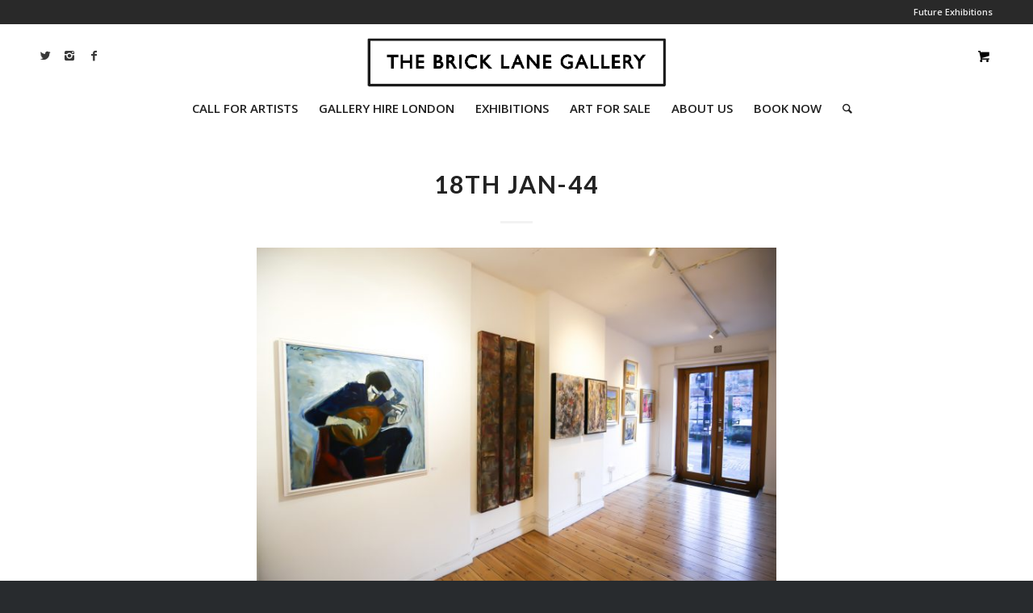

--- FILE ---
content_type: text/html; charset=UTF-8
request_url: https://thebricklanegallery.com/contemporary-painting18th-29thjanuary/18th-jan-44/
body_size: 15935
content:
<!DOCTYPE html>
<html lang="en-US" class="html_stretched responsive av-preloader-disabled av-default-lightbox  html_header_top html_logo_center html_bottom_nav_header html_menu_right html_custom html_header_sticky_disabled html_header_shrinking_disabled html_header_topbar_active html_mobile_menu_tablet html_header_searchicon html_content_align_center html_header_unstick_top_disabled html_header_stretch_disabled html_minimal_header html_elegant-blog html_av-overlay-side html_av-overlay-side-classic html_av-submenu-noclone html_entry_id_14119 html_cart_at_menu av-no-preview html_text_menu_active ">
<head>
	<meta name="facebook-domain-verification" content="nym601pbczobuurvycznsao7l1czcu" />
	<meta name="facebook-domain-verification" content="nym601pbczobuurvycznsao7l1czcu" />
<meta charset="UTF-8" />


<!-- mobile setting -->
<meta name="viewport" content="width=device-width, initial-scale=1, maximum-scale=1">

<!-- Scripts/CSS and wp_head hook -->
<meta name='robots' content='index, follow, max-image-preview:large, max-snippet:-1, max-video-preview:-1' />

	<!-- This site is optimized with the Yoast SEO plugin v19.6.1 - https://yoast.com/wordpress/plugins/seo/ -->
	<title>18th Jan-44 - THE BRICK LANE GALLERY LONDON</title>
	<link rel="canonical" href="https://thebricklanegallery.com/wp-content/uploads/2022/12/18th-Jan-44.jpg" />
	<meta property="og:locale" content="en_US" />
	<meta property="og:type" content="article" />
	<meta property="og:title" content="18th Jan-44 - THE BRICK LANE GALLERY LONDON" />
	<meta property="og:url" content="https://thebricklanegallery.com/wp-content/uploads/2022/12/18th-Jan-44.jpg" />
	<meta property="og:site_name" content="THE BRICK LANE GALLERY LONDON" />
	<meta property="article:publisher" content="https://www.facebook.com/thebricklanegallery/" />
	<meta property="og:image" content="https://thebricklanegallery.com/wp-content/uploads/2022/12/18th-Jan-44.jpg" />
	<meta property="og:image:width" content="2048" />
	<meta property="og:image:height" content="1365" />
	<meta property="og:image:type" content="image/jpeg" />
	<meta name="twitter:card" content="summary" />
	<meta name="twitter:site" content="@Brick_Lane_Art" />
	<script type="application/ld+json" class="yoast-schema-graph">{"@context":"https://schema.org","@graph":[{"@type":"WebPage","@id":"https://thebricklanegallery.com/wp-content/uploads/2022/12/18th-Jan-44.jpg","url":"https://thebricklanegallery.com/wp-content/uploads/2022/12/18th-Jan-44.jpg","name":"18th Jan-44 - THE BRICK LANE GALLERY LONDON","isPartOf":{"@id":"https://thebricklanegallery.com/#website"},"primaryImageOfPage":{"@id":"https://thebricklanegallery.com/wp-content/uploads/2022/12/18th-Jan-44.jpg#primaryimage"},"image":{"@id":"https://thebricklanegallery.com/wp-content/uploads/2022/12/18th-Jan-44.jpg#primaryimage"},"thumbnailUrl":"https://thebricklanegallery.com/wp-content/uploads/2022/12/18th-Jan-44.jpg","datePublished":"2023-01-19T17:44:59+00:00","dateModified":"2023-01-19T17:44:59+00:00","breadcrumb":{"@id":"https://thebricklanegallery.com/wp-content/uploads/2022/12/18th-Jan-44.jpg#breadcrumb"},"inLanguage":"en-US","potentialAction":[{"@type":"ReadAction","target":["https://thebricklanegallery.com/wp-content/uploads/2022/12/18th-Jan-44.jpg"]}]},{"@type":"ImageObject","inLanguage":"en-US","@id":"https://thebricklanegallery.com/wp-content/uploads/2022/12/18th-Jan-44.jpg#primaryimage","url":"https://thebricklanegallery.com/wp-content/uploads/2022/12/18th-Jan-44.jpg","contentUrl":"https://thebricklanegallery.com/wp-content/uploads/2022/12/18th-Jan-44.jpg","width":2048,"height":1365},{"@type":"BreadcrumbList","@id":"https://thebricklanegallery.com/wp-content/uploads/2022/12/18th-Jan-44.jpg#breadcrumb","itemListElement":[{"@type":"ListItem","position":1,"name":"Home","item":"https://thebricklanegallery.com/home/"},{"@type":"ListItem","position":2,"name":"Contemporary Painting | 18th &#8211; 29th January","item":"https://thebricklanegallery.com/contemporary-painting18th-29thjanuary/"},{"@type":"ListItem","position":3,"name":"18th Jan-44"}]},{"@type":"WebSite","@id":"https://thebricklanegallery.com/#website","url":"https://thebricklanegallery.com/","name":"THE BRICK LANE GALLERY LONDON","description":"Calling All Artists For Group Exhibitions","potentialAction":[{"@type":"SearchAction","target":{"@type":"EntryPoint","urlTemplate":"https://thebricklanegallery.com/?s={search_term_string}"},"query-input":"required name=search_term_string"}],"inLanguage":"en-US"}]}</script>
	<!-- / Yoast SEO plugin. -->


<link rel='dns-prefetch' href='//js.hs-scripts.com' />
<link rel="alternate" type="application/rss+xml" title="THE BRICK LANE GALLERY LONDON &raquo; Feed" href="https://thebricklanegallery.com/feed/" />
<link rel="alternate" type="application/rss+xml" title="THE BRICK LANE GALLERY LONDON &raquo; Comments Feed" href="https://thebricklanegallery.com/comments/feed/" />

<!-- google webfont font replacement -->
<link rel='stylesheet' id='avia-google-webfont' href='//fonts.googleapis.com/css?family=Lato:300,400,700%7COpen+Sans:400,600' type='text/css' media='all'/> 
<script type="text/javascript">
/* <![CDATA[ */
window._wpemojiSettings = {"baseUrl":"https:\/\/s.w.org\/images\/core\/emoji\/15.0.3\/72x72\/","ext":".png","svgUrl":"https:\/\/s.w.org\/images\/core\/emoji\/15.0.3\/svg\/","svgExt":".svg","source":{"concatemoji":"https:\/\/thebricklanegallery.com\/wp-includes\/js\/wp-emoji-release.min.js?ver=6.5.7"}};
/*! This file is auto-generated */
!function(i,n){var o,s,e;function c(e){try{var t={supportTests:e,timestamp:(new Date).valueOf()};sessionStorage.setItem(o,JSON.stringify(t))}catch(e){}}function p(e,t,n){e.clearRect(0,0,e.canvas.width,e.canvas.height),e.fillText(t,0,0);var t=new Uint32Array(e.getImageData(0,0,e.canvas.width,e.canvas.height).data),r=(e.clearRect(0,0,e.canvas.width,e.canvas.height),e.fillText(n,0,0),new Uint32Array(e.getImageData(0,0,e.canvas.width,e.canvas.height).data));return t.every(function(e,t){return e===r[t]})}function u(e,t,n){switch(t){case"flag":return n(e,"\ud83c\udff3\ufe0f\u200d\u26a7\ufe0f","\ud83c\udff3\ufe0f\u200b\u26a7\ufe0f")?!1:!n(e,"\ud83c\uddfa\ud83c\uddf3","\ud83c\uddfa\u200b\ud83c\uddf3")&&!n(e,"\ud83c\udff4\udb40\udc67\udb40\udc62\udb40\udc65\udb40\udc6e\udb40\udc67\udb40\udc7f","\ud83c\udff4\u200b\udb40\udc67\u200b\udb40\udc62\u200b\udb40\udc65\u200b\udb40\udc6e\u200b\udb40\udc67\u200b\udb40\udc7f");case"emoji":return!n(e,"\ud83d\udc26\u200d\u2b1b","\ud83d\udc26\u200b\u2b1b")}return!1}function f(e,t,n){var r="undefined"!=typeof WorkerGlobalScope&&self instanceof WorkerGlobalScope?new OffscreenCanvas(300,150):i.createElement("canvas"),a=r.getContext("2d",{willReadFrequently:!0}),o=(a.textBaseline="top",a.font="600 32px Arial",{});return e.forEach(function(e){o[e]=t(a,e,n)}),o}function t(e){var t=i.createElement("script");t.src=e,t.defer=!0,i.head.appendChild(t)}"undefined"!=typeof Promise&&(o="wpEmojiSettingsSupports",s=["flag","emoji"],n.supports={everything:!0,everythingExceptFlag:!0},e=new Promise(function(e){i.addEventListener("DOMContentLoaded",e,{once:!0})}),new Promise(function(t){var n=function(){try{var e=JSON.parse(sessionStorage.getItem(o));if("object"==typeof e&&"number"==typeof e.timestamp&&(new Date).valueOf()<e.timestamp+604800&&"object"==typeof e.supportTests)return e.supportTests}catch(e){}return null}();if(!n){if("undefined"!=typeof Worker&&"undefined"!=typeof OffscreenCanvas&&"undefined"!=typeof URL&&URL.createObjectURL&&"undefined"!=typeof Blob)try{var e="postMessage("+f.toString()+"("+[JSON.stringify(s),u.toString(),p.toString()].join(",")+"));",r=new Blob([e],{type:"text/javascript"}),a=new Worker(URL.createObjectURL(r),{name:"wpTestEmojiSupports"});return void(a.onmessage=function(e){c(n=e.data),a.terminate(),t(n)})}catch(e){}c(n=f(s,u,p))}t(n)}).then(function(e){for(var t in e)n.supports[t]=e[t],n.supports.everything=n.supports.everything&&n.supports[t],"flag"!==t&&(n.supports.everythingExceptFlag=n.supports.everythingExceptFlag&&n.supports[t]);n.supports.everythingExceptFlag=n.supports.everythingExceptFlag&&!n.supports.flag,n.DOMReady=!1,n.readyCallback=function(){n.DOMReady=!0}}).then(function(){return e}).then(function(){var e;n.supports.everything||(n.readyCallback(),(e=n.source||{}).concatemoji?t(e.concatemoji):e.wpemoji&&e.twemoji&&(t(e.twemoji),t(e.wpemoji)))}))}((window,document),window._wpemojiSettings);
/* ]]> */
</script>
<link rel='stylesheet' id='avia-woocommerce-css-css' href='https://thebricklanegallery.com/wp-content/themes/enfold/config-woocommerce/woocommerce-mod.css?ver=6.5.7' type='text/css' media='all' />
<style id='wp-emoji-styles-inline-css' type='text/css'>

	img.wp-smiley, img.emoji {
		display: inline !important;
		border: none !important;
		box-shadow: none !important;
		height: 1em !important;
		width: 1em !important;
		margin: 0 0.07em !important;
		vertical-align: -0.1em !important;
		background: none !important;
		padding: 0 !important;
	}
</style>
<link rel='stylesheet' id='wp-block-library-css' href='https://thebricklanegallery.com/wp-includes/css/dist/block-library/style.min.css?ver=6.5.7' type='text/css' media='all' />
<link rel='stylesheet' id='wc-block-style-css' href='https://thebricklanegallery.com/wp-content/plugins/woocommerce/packages/woocommerce-blocks/build/style.css?ver=2.5.14' type='text/css' media='all' />
<style id='classic-theme-styles-inline-css' type='text/css'>
/*! This file is auto-generated */
.wp-block-button__link{color:#fff;background-color:#32373c;border-radius:9999px;box-shadow:none;text-decoration:none;padding:calc(.667em + 2px) calc(1.333em + 2px);font-size:1.125em}.wp-block-file__button{background:#32373c;color:#fff;text-decoration:none}
</style>
<style id='global-styles-inline-css' type='text/css'>
body{--wp--preset--color--black: #000000;--wp--preset--color--cyan-bluish-gray: #abb8c3;--wp--preset--color--white: #ffffff;--wp--preset--color--pale-pink: #f78da7;--wp--preset--color--vivid-red: #cf2e2e;--wp--preset--color--luminous-vivid-orange: #ff6900;--wp--preset--color--luminous-vivid-amber: #fcb900;--wp--preset--color--light-green-cyan: #7bdcb5;--wp--preset--color--vivid-green-cyan: #00d084;--wp--preset--color--pale-cyan-blue: #8ed1fc;--wp--preset--color--vivid-cyan-blue: #0693e3;--wp--preset--color--vivid-purple: #9b51e0;--wp--preset--gradient--vivid-cyan-blue-to-vivid-purple: linear-gradient(135deg,rgba(6,147,227,1) 0%,rgb(155,81,224) 100%);--wp--preset--gradient--light-green-cyan-to-vivid-green-cyan: linear-gradient(135deg,rgb(122,220,180) 0%,rgb(0,208,130) 100%);--wp--preset--gradient--luminous-vivid-amber-to-luminous-vivid-orange: linear-gradient(135deg,rgba(252,185,0,1) 0%,rgba(255,105,0,1) 100%);--wp--preset--gradient--luminous-vivid-orange-to-vivid-red: linear-gradient(135deg,rgba(255,105,0,1) 0%,rgb(207,46,46) 100%);--wp--preset--gradient--very-light-gray-to-cyan-bluish-gray: linear-gradient(135deg,rgb(238,238,238) 0%,rgb(169,184,195) 100%);--wp--preset--gradient--cool-to-warm-spectrum: linear-gradient(135deg,rgb(74,234,220) 0%,rgb(151,120,209) 20%,rgb(207,42,186) 40%,rgb(238,44,130) 60%,rgb(251,105,98) 80%,rgb(254,248,76) 100%);--wp--preset--gradient--blush-light-purple: linear-gradient(135deg,rgb(255,206,236) 0%,rgb(152,150,240) 100%);--wp--preset--gradient--blush-bordeaux: linear-gradient(135deg,rgb(254,205,165) 0%,rgb(254,45,45) 50%,rgb(107,0,62) 100%);--wp--preset--gradient--luminous-dusk: linear-gradient(135deg,rgb(255,203,112) 0%,rgb(199,81,192) 50%,rgb(65,88,208) 100%);--wp--preset--gradient--pale-ocean: linear-gradient(135deg,rgb(255,245,203) 0%,rgb(182,227,212) 50%,rgb(51,167,181) 100%);--wp--preset--gradient--electric-grass: linear-gradient(135deg,rgb(202,248,128) 0%,rgb(113,206,126) 100%);--wp--preset--gradient--midnight: linear-gradient(135deg,rgb(2,3,129) 0%,rgb(40,116,252) 100%);--wp--preset--font-size--small: 13px;--wp--preset--font-size--medium: 20px;--wp--preset--font-size--large: 36px;--wp--preset--font-size--x-large: 42px;--wp--preset--spacing--20: 0.44rem;--wp--preset--spacing--30: 0.67rem;--wp--preset--spacing--40: 1rem;--wp--preset--spacing--50: 1.5rem;--wp--preset--spacing--60: 2.25rem;--wp--preset--spacing--70: 3.38rem;--wp--preset--spacing--80: 5.06rem;--wp--preset--shadow--natural: 6px 6px 9px rgba(0, 0, 0, 0.2);--wp--preset--shadow--deep: 12px 12px 50px rgba(0, 0, 0, 0.4);--wp--preset--shadow--sharp: 6px 6px 0px rgba(0, 0, 0, 0.2);--wp--preset--shadow--outlined: 6px 6px 0px -3px rgba(255, 255, 255, 1), 6px 6px rgba(0, 0, 0, 1);--wp--preset--shadow--crisp: 6px 6px 0px rgba(0, 0, 0, 1);}:where(.is-layout-flex){gap: 0.5em;}:where(.is-layout-grid){gap: 0.5em;}body .is-layout-flex{display: flex;}body .is-layout-flex{flex-wrap: wrap;align-items: center;}body .is-layout-flex > *{margin: 0;}body .is-layout-grid{display: grid;}body .is-layout-grid > *{margin: 0;}:where(.wp-block-columns.is-layout-flex){gap: 2em;}:where(.wp-block-columns.is-layout-grid){gap: 2em;}:where(.wp-block-post-template.is-layout-flex){gap: 1.25em;}:where(.wp-block-post-template.is-layout-grid){gap: 1.25em;}.has-black-color{color: var(--wp--preset--color--black) !important;}.has-cyan-bluish-gray-color{color: var(--wp--preset--color--cyan-bluish-gray) !important;}.has-white-color{color: var(--wp--preset--color--white) !important;}.has-pale-pink-color{color: var(--wp--preset--color--pale-pink) !important;}.has-vivid-red-color{color: var(--wp--preset--color--vivid-red) !important;}.has-luminous-vivid-orange-color{color: var(--wp--preset--color--luminous-vivid-orange) !important;}.has-luminous-vivid-amber-color{color: var(--wp--preset--color--luminous-vivid-amber) !important;}.has-light-green-cyan-color{color: var(--wp--preset--color--light-green-cyan) !important;}.has-vivid-green-cyan-color{color: var(--wp--preset--color--vivid-green-cyan) !important;}.has-pale-cyan-blue-color{color: var(--wp--preset--color--pale-cyan-blue) !important;}.has-vivid-cyan-blue-color{color: var(--wp--preset--color--vivid-cyan-blue) !important;}.has-vivid-purple-color{color: var(--wp--preset--color--vivid-purple) !important;}.has-black-background-color{background-color: var(--wp--preset--color--black) !important;}.has-cyan-bluish-gray-background-color{background-color: var(--wp--preset--color--cyan-bluish-gray) !important;}.has-white-background-color{background-color: var(--wp--preset--color--white) !important;}.has-pale-pink-background-color{background-color: var(--wp--preset--color--pale-pink) !important;}.has-vivid-red-background-color{background-color: var(--wp--preset--color--vivid-red) !important;}.has-luminous-vivid-orange-background-color{background-color: var(--wp--preset--color--luminous-vivid-orange) !important;}.has-luminous-vivid-amber-background-color{background-color: var(--wp--preset--color--luminous-vivid-amber) !important;}.has-light-green-cyan-background-color{background-color: var(--wp--preset--color--light-green-cyan) !important;}.has-vivid-green-cyan-background-color{background-color: var(--wp--preset--color--vivid-green-cyan) !important;}.has-pale-cyan-blue-background-color{background-color: var(--wp--preset--color--pale-cyan-blue) !important;}.has-vivid-cyan-blue-background-color{background-color: var(--wp--preset--color--vivid-cyan-blue) !important;}.has-vivid-purple-background-color{background-color: var(--wp--preset--color--vivid-purple) !important;}.has-black-border-color{border-color: var(--wp--preset--color--black) !important;}.has-cyan-bluish-gray-border-color{border-color: var(--wp--preset--color--cyan-bluish-gray) !important;}.has-white-border-color{border-color: var(--wp--preset--color--white) !important;}.has-pale-pink-border-color{border-color: var(--wp--preset--color--pale-pink) !important;}.has-vivid-red-border-color{border-color: var(--wp--preset--color--vivid-red) !important;}.has-luminous-vivid-orange-border-color{border-color: var(--wp--preset--color--luminous-vivid-orange) !important;}.has-luminous-vivid-amber-border-color{border-color: var(--wp--preset--color--luminous-vivid-amber) !important;}.has-light-green-cyan-border-color{border-color: var(--wp--preset--color--light-green-cyan) !important;}.has-vivid-green-cyan-border-color{border-color: var(--wp--preset--color--vivid-green-cyan) !important;}.has-pale-cyan-blue-border-color{border-color: var(--wp--preset--color--pale-cyan-blue) !important;}.has-vivid-cyan-blue-border-color{border-color: var(--wp--preset--color--vivid-cyan-blue) !important;}.has-vivid-purple-border-color{border-color: var(--wp--preset--color--vivid-purple) !important;}.has-vivid-cyan-blue-to-vivid-purple-gradient-background{background: var(--wp--preset--gradient--vivid-cyan-blue-to-vivid-purple) !important;}.has-light-green-cyan-to-vivid-green-cyan-gradient-background{background: var(--wp--preset--gradient--light-green-cyan-to-vivid-green-cyan) !important;}.has-luminous-vivid-amber-to-luminous-vivid-orange-gradient-background{background: var(--wp--preset--gradient--luminous-vivid-amber-to-luminous-vivid-orange) !important;}.has-luminous-vivid-orange-to-vivid-red-gradient-background{background: var(--wp--preset--gradient--luminous-vivid-orange-to-vivid-red) !important;}.has-very-light-gray-to-cyan-bluish-gray-gradient-background{background: var(--wp--preset--gradient--very-light-gray-to-cyan-bluish-gray) !important;}.has-cool-to-warm-spectrum-gradient-background{background: var(--wp--preset--gradient--cool-to-warm-spectrum) !important;}.has-blush-light-purple-gradient-background{background: var(--wp--preset--gradient--blush-light-purple) !important;}.has-blush-bordeaux-gradient-background{background: var(--wp--preset--gradient--blush-bordeaux) !important;}.has-luminous-dusk-gradient-background{background: var(--wp--preset--gradient--luminous-dusk) !important;}.has-pale-ocean-gradient-background{background: var(--wp--preset--gradient--pale-ocean) !important;}.has-electric-grass-gradient-background{background: var(--wp--preset--gradient--electric-grass) !important;}.has-midnight-gradient-background{background: var(--wp--preset--gradient--midnight) !important;}.has-small-font-size{font-size: var(--wp--preset--font-size--small) !important;}.has-medium-font-size{font-size: var(--wp--preset--font-size--medium) !important;}.has-large-font-size{font-size: var(--wp--preset--font-size--large) !important;}.has-x-large-font-size{font-size: var(--wp--preset--font-size--x-large) !important;}
.wp-block-navigation a:where(:not(.wp-element-button)){color: inherit;}
:where(.wp-block-post-template.is-layout-flex){gap: 1.25em;}:where(.wp-block-post-template.is-layout-grid){gap: 1.25em;}
:where(.wp-block-columns.is-layout-flex){gap: 2em;}:where(.wp-block-columns.is-layout-grid){gap: 2em;}
.wp-block-pullquote{font-size: 1.5em;line-height: 1.6;}
</style>
<link rel='stylesheet' id='theme-my-login-css' href='https://thebricklanegallery.com/wp-content/plugins/theme-my-login/assets/styles/theme-my-login.min.css?ver=7.0.15' type='text/css' media='all' />
<style id='woocommerce-inline-inline-css' type='text/css'>
.woocommerce form .form-row .required { visibility: visible; }
</style>
<link rel='stylesheet' id='avia-grid-css' href='https://thebricklanegallery.com/wp-content/themes/enfold/css/grid.css?ver=4.1' type='text/css' media='all' />
<link rel='stylesheet' id='avia-base-css' href='https://thebricklanegallery.com/wp-content/themes/enfold/css/base.css?ver=4.1' type='text/css' media='all' />
<link rel='stylesheet' id='avia-layout-css' href='https://thebricklanegallery.com/wp-content/themes/enfold/css/layout.css?ver=4.1' type='text/css' media='all' />
<link rel='stylesheet' id='avia-scs-css' href='https://thebricklanegallery.com/wp-content/themes/enfold/css/shortcodes.css?ver=4.1' type='text/css' media='all' />
<link rel='stylesheet' id='avia-popup-css-css' href='https://thebricklanegallery.com/wp-content/themes/enfold/js/aviapopup/magnific-popup.css?ver=4.1' type='text/css' media='screen' />
<link rel='stylesheet' id='avia-media-css' href='https://thebricklanegallery.com/wp-content/themes/enfold/js/mediaelement/skin-1/mediaelementplayer.css?ver=4.1' type='text/css' media='screen' />
<link rel='stylesheet' id='avia-print-css' href='https://thebricklanegallery.com/wp-content/themes/enfold/css/print.css?ver=4.1' type='text/css' media='print' />
<link rel='stylesheet' id='avia-dynamic-css' href='https://thebricklanegallery.com/wp-content/uploads/dynamic_avia/enfold.css?ver=63eb5dd83f8da' type='text/css' media='all' />
<link rel='stylesheet' id='avia-custom-css' href='https://thebricklanegallery.com/wp-content/themes/enfold/css/custom.css?ver=4.1' type='text/css' media='all' />
<!--n2css--><script type="text/javascript" src="https://thebricklanegallery.com/wp-includes/js/jquery/jquery.min.js?ver=3.7.1" id="jquery-core-js"></script>
<script type="text/javascript" src="https://thebricklanegallery.com/wp-includes/js/jquery/jquery-migrate.min.js?ver=3.4.1" id="jquery-migrate-js"></script>
<script type="text/javascript" src="https://thebricklanegallery.com/wp-content/themes/enfold/js/avia-compat.js?ver=4.1" id="avia-compat-js"></script>
<link rel="https://api.w.org/" href="https://thebricklanegallery.com/wp-json/" /><link rel="alternate" type="application/json" href="https://thebricklanegallery.com/wp-json/wp/v2/media/14119" /><link rel="EditURI" type="application/rsd+xml" title="RSD" href="https://thebricklanegallery.com/xmlrpc.php?rsd" />
<meta name="generator" content="WordPress 6.5.7" />
<meta name="generator" content="WooCommerce 3.9.5" />
<link rel='shortlink' href='https://thebricklanegallery.com/?p=14119' />
<link rel="alternate" type="application/json+oembed" href="https://thebricklanegallery.com/wp-json/oembed/1.0/embed?url=https%3A%2F%2Fthebricklanegallery.com%2Fcontemporary-painting18th-29thjanuary%2F18th-jan-44%2F" />
<link rel="alternate" type="text/xml+oembed" href="https://thebricklanegallery.com/wp-json/oembed/1.0/embed?url=https%3A%2F%2Fthebricklanegallery.com%2Fcontemporary-painting18th-29thjanuary%2F18th-jan-44%2F&#038;format=xml" />
			<!-- DO NOT COPY THIS SNIPPET! Start of Page Analytics Tracking for HubSpot WordPress plugin v7.28.1-->
			<script type="text/javascript">
				var _hsq = _hsq || [];
				_hsq.push(["setContentType", "blog-post"]);
			</script>
			<!-- DO NOT COPY THIS SNIPPET! End of Page Analytics Tracking for HubSpot WordPress plugin -->
			<link rel="profile" href="http://gmpg.org/xfn/11" />
<link rel="alternate" type="application/rss+xml" title="THE BRICK LANE GALLERY LONDON RSS2 Feed" href="https://thebricklanegallery.com/feed/" />
<link rel="pingback" href="https://thebricklanegallery.com/xmlrpc.php" />

<style type='text/css' media='screen'>
 #top #header_main > .container, #top #header_main > .container .main_menu  .av-main-nav > li > a, #top #header_main #menu-item-shop .cart_dropdown_link{ height:80px; line-height: 80px; }
 .html_top_nav_header .av-logo-container{ height:80px;  }
 .html_header_top.html_header_sticky #top #wrap_all #main{ padding-top:160px; } 
</style>
<!--[if lt IE 9]><script src="https://thebricklanegallery.com/wp-content/themes/enfold/js/html5shiv.js"></script><![endif]-->
<link rel="icon" href="https://thebricklanegallery.com/wp-content/uploads/2017/09/favicon-bricklanegallery.png" type="image/png">
	<noscript><style>.woocommerce-product-gallery{ opacity: 1 !important; }</style></noscript>
	<link rel="icon" href="https://thebricklanegallery.com/wp-content/uploads/2018/02/favicon-36x36.png" sizes="32x32" />
<link rel="icon" href="https://thebricklanegallery.com/wp-content/uploads/2018/02/favicon.png" sizes="192x192" />
<link rel="apple-touch-icon" href="https://thebricklanegallery.com/wp-content/uploads/2018/02/favicon.png" />
<meta name="msapplication-TileImage" content="https://thebricklanegallery.com/wp-content/uploads/2018/02/favicon.png" />
		<style type="text/css" id="wp-custom-css">
			.profile-frame {
    margin-bottom: -7px;
}

.dokan-store-tabs {
    z-index: 1;
    position: relative;
}

.dokan-single-store .dokan-store-tabs ul {
    padding-top: 5px;
}

.dokan-dashboard input.dokan-form-control.email {
    margin-bottom: 0 !important;
}

form.woocommerce-form.woocommerce-form-register.register {
    padding-bottom: 60px !important;
}

.woocommerce-account .u-columns h2 {
    margin: 15px 19px -25px;
}

#top.woocommerce-account form {
    border-width: 0;
}
		</style>
		

<!--
Debugging Info for Theme support: 

Theme: Enfold
Version: 4.1.1
Installed: enfold
AviaFramework Version: 4.6
AviaBuilder Version: 0.9.5
ML:268435456-PU:69-PLA:12
WP:6.5.7
Updates: enabled
-->

<style type='text/css'>
@font-face {font-family: 'entypo-fontello'; font-weight: normal; font-style: normal;
src: url('https://thebricklanegallery.com/wp-content/themes/enfold/config-templatebuilder/avia-template-builder/assets/fonts/entypo-fontello.eot?v=3');
src: url('https://thebricklanegallery.com/wp-content/themes/enfold/config-templatebuilder/avia-template-builder/assets/fonts/entypo-fontello.eot?v=3#iefix') format('embedded-opentype'), 
url('https://thebricklanegallery.com/wp-content/themes/enfold/config-templatebuilder/avia-template-builder/assets/fonts/entypo-fontello.woff?v=3') format('woff'), 
url('https://thebricklanegallery.com/wp-content/themes/enfold/config-templatebuilder/avia-template-builder/assets/fonts/entypo-fontello.ttf?v=3') format('truetype'), 
url('https://thebricklanegallery.com/wp-content/themes/enfold/config-templatebuilder/avia-template-builder/assets/fonts/entypo-fontello.svg?v=3#entypo-fontello') format('svg');
} #top .avia-font-entypo-fontello, body .avia-font-entypo-fontello, html body [data-av_iconfont='entypo-fontello']:before{ font-family: 'entypo-fontello'; }
</style>
</head>




<body id="top" class="attachment attachment-template-default single single-attachment postid-14119 attachmentid-14119 attachment-jpeg stretched lato open_sans  theme-enfold woocommerce-no-js" itemscope="itemscope" itemtype="https://schema.org/WebPage" >

	
	<div id='wrap_all'>

	
<header id='header' class='all_colors header_color light_bg_color  av_header_top av_logo_center av_bottom_nav_header av_menu_right av_custom av_header_sticky_disabled av_header_shrinking_disabled av_header_stretch_disabled av_mobile_menu_tablet av_header_searchicon av_header_unstick_top_disabled av_minimal_header av_header_border_disabled'  role="banner" itemscope="itemscope" itemtype="https://schema.org/WPHeader" >

		<div id='header_meta' class='container_wrap container_wrap_meta  av_icon_active_main av_secondary_right av_extra_header_active av_entry_id_14119'>
		
			      <div class='container'>
			      <nav class='sub_menu'  role="navigation" itemscope="itemscope" itemtype="https://schema.org/SiteNavigationElement" ><ul id="avia2-menu" class="menu"><li id="menu-item-7841" class="menu-item menu-item-type-taxonomy menu-item-object-category menu-item-7841"><a href="https://thebricklanegallery.com/category/future-exhibitions/">Future Exhibitions</a></li>
</ul></nav>			      </div>
		</div>

		<div  id='header_main' class='container_wrap container_wrap_logo'>
	
        <div class='container av-logo-container'><div class='inner-container'><span class='logo'><a href='https://thebricklanegallery.com/'><img height='100' width='300' src='https://thebricklanegallery.com/wp-content/uploads/2023/02/Screenshot-2023-02-14-at-10.07.46.png' alt='THE BRICK LANE GALLERY LONDON' /></a></span><ul id="menu-item-shop" class = 'cart_dropdown ' data-success='was added to the cart'><li class='cart_dropdown_first'><a class='cart_dropdown_link' href='https://thebricklanegallery.com/cart/'><span aria-hidden='true' data-av_icon='' data-av_iconfont='entypo-fontello'></span><span class='av-cart-counter'>0</span><span class='avia_hidden_link_text'>Shopping Cart</span></a><!--<span class='cart_subtotal'><span class="woocommerce-Price-amount amount"><span class="woocommerce-Price-currencySymbol">&pound;</span>0.00</span></span>--><div class='dropdown_widget dropdown_widget_cart'><div class='avia-arrow'></div><div class="widget_shopping_cart_content"></div></div></li></ul><ul class='noLightbox social_bookmarks icon_count_3'><li class='social_bookmarks_twitter av-social-link-twitter social_icon_1'><a target='_blank' href='https://twitter.com/Brick_Lane_Art' aria-hidden='true' data-av_icon='' data-av_iconfont='entypo-fontello' title='Twitter'><span class='avia_hidden_link_text'>Twitter</span></a></li><li class='social_bookmarks_instagram av-social-link-instagram social_icon_2'><a target='_blank' href='https://www.instagram.com/bricklanegallery/' aria-hidden='true' data-av_icon='' data-av_iconfont='entypo-fontello' title='Instagram'><span class='avia_hidden_link_text'>Instagram</span></a></li><li class='social_bookmarks_facebook av-social-link-facebook social_icon_3'><a target='_blank' href='https://www.facebook.com/thebricklanegallery/' aria-hidden='true' data-av_icon='' data-av_iconfont='entypo-fontello' title='Facebook'><span class='avia_hidden_link_text'>Facebook</span></a></li></ul></div></div><div id='header_main_alternate' class='container_wrap'><div class='container'><nav class='main_menu' data-selectname='Select a page'  role="navigation" itemscope="itemscope" itemtype="https://schema.org/SiteNavigationElement" ><div class="avia-menu av-main-nav-wrap"><ul id="avia-menu" class="menu av-main-nav"><li id="menu-item-32" class="menu-item menu-item-type-post_type menu-item-object-page menu-item-top-level menu-item-top-level-1"><a href="https://thebricklanegallery.com/call-for-artists-exhibit-with-us/" itemprop="url"><span class="avia-bullet"></span><span class="avia-menu-text">CALL FOR ARTISTS</span><span class="avia-menu-fx"><span class="avia-arrow-wrap"><span class="avia-arrow"></span></span></span></a></li>
<li id="menu-item-73" class="menu-item menu-item-type-post_type menu-item-object-page menu-item-top-level menu-item-top-level-2"><a href="https://thebricklanegallery.com/gallery-hire-london/" itemprop="url"><span class="avia-bullet"></span><span class="avia-menu-text">GALLERY HIRE LONDON</span><span class="avia-menu-fx"><span class="avia-arrow-wrap"><span class="avia-arrow"></span></span></span></a></li>
<li id="menu-item-17473" class="menu-item menu-item-type-post_type menu-item-object-page menu-item-has-children menu-item-top-level menu-item-top-level-3"><a href="https://thebricklanegallery.com/exhibitions-2/" itemprop="url"><span class="avia-bullet"></span><span class="avia-menu-text">EXHIBITIONS</span><span class="avia-menu-fx"><span class="avia-arrow-wrap"><span class="avia-arrow"></span></span></span></a>


<ul class="sub-menu">
	<li id="menu-item-17427" class="menu-item menu-item-type-post_type menu-item-object-page"><a href="https://thebricklanegallery.com/exhibitions/current-exhibitions/" itemprop="url"><span class="avia-bullet"></span><span class="avia-menu-text">CURRENT EXHIBITIONS</span></a></li>
	<li id="menu-item-993" class="menu-item menu-item-type-post_type menu-item-object-page"><a href="https://thebricklanegallery.com/exhibitions/future-exhibitions/" itemprop="url"><span class="avia-bullet"></span><span class="avia-menu-text">FUTURE EXHIBITIONS</span></a></li>
	<li id="menu-item-994" class="menu-item menu-item-type-post_type menu-item-object-page"><a href="https://thebricklanegallery.com/exhibitions/past-exhibitions/" itemprop="url"><span class="avia-bullet"></span><span class="avia-menu-text">PAST EXHIBITIONS</span></a></li>
</ul>
</li>
<li id="menu-item-8371" class="menu-item menu-item-type-post_type menu-item-object-page menu-item-top-level menu-item-top-level-4"><a href="https://thebricklanegallery.com/shop-2/" itemprop="url"><span class="avia-bullet"></span><span class="avia-menu-text">ART FOR SALE</span><span class="avia-menu-fx"><span class="avia-arrow-wrap"><span class="avia-arrow"></span></span></span></a></li>
<li id="menu-item-239" class="menu-item menu-item-type-post_type menu-item-object-page menu-item-top-level menu-item-top-level-5"><a href="https://thebricklanegallery.com/about-us/" itemprop="url"><span class="avia-bullet"></span><span class="avia-menu-text">ABOUT US</span><span class="avia-menu-fx"><span class="avia-arrow-wrap"><span class="avia-arrow"></span></span></span></a></li>
<li id="menu-item-488" class="menu-item menu-item-type-post_type menu-item-object-page menu-item-top-level menu-item-top-level-6"><a href="https://thebricklanegallery.com/book-now/" itemprop="url"><span class="avia-bullet"></span><span class="avia-menu-text">BOOK NOW</span><span class="avia-menu-fx"><span class="avia-arrow-wrap"><span class="avia-arrow"></span></span></span></a></li>
<li id="menu-item-search" class="noMobile menu-item menu-item-search-dropdown menu-item-avia-special">
							<a href="?s=" data-avia-search-tooltip="

&lt;form action=&quot;https://thebricklanegallery.com/&quot; id=&quot;searchform&quot; method=&quot;get&quot; class=&quot;&quot;&gt;
	&lt;div&gt;
		&lt;input type=&quot;submit&quot; value=&quot;&quot; id=&quot;searchsubmit&quot; class=&quot;button avia-font-entypo-fontello&quot; /&gt;
		&lt;input type=&quot;text&quot; id=&quot;s&quot; name=&quot;s&quot; value=&quot;&quot; placeholder='Search' /&gt;
			&lt;/div&gt;
&lt;/form&gt;" aria-hidden='true' data-av_icon='' data-av_iconfont='entypo-fontello'><span class="avia_hidden_link_text">Search</span></a>
	        		   </li><li class="av-burger-menu-main menu-item-avia-special av-small-burger-icon">
	        			<a href="#">
							<span class="av-hamburger av-hamburger--spin av-js-hamburger">
					        <span class="av-hamburger-box">
						          <span class="av-hamburger-inner"></span>
						          <strong>Menu</strong>
					        </span>
							</span>
						</a>
	        		   </li></ul></div></nav></div> </div> 
		<!-- end container_wrap-->
		</div>
		
		<div class='header_bg'></div>

<!-- end header -->
</header>
		
	<div id='main' class='all_colors' data-scroll-offset='0'>

	
		<div class='container_wrap container_wrap_first main_color fullsize'>

			<div class='container template-blog template-single-blog '>

				<main class='content units av-content-full alpha '  role="main" itemprop="mainContentOfPage" >

                    <article class='post-entry post-entry-type-standard post-entry-14119 post-loop-1 post-parity-odd post-entry-last single-big post  post-14119 attachment type-attachment status-inherit hentry'  itemscope="itemscope" itemtype="https://schema.org/CreativeWork" ><div class='blog-meta'></div><div class='entry-content-wrapper clearfix standard-content'><header class="entry-content-header"><h1 class='post-title entry-title'  itemprop="headline" >	<a href='https://thebricklanegallery.com/contemporary-painting18th-29thjanuary/18th-jan-44/' rel='bookmark' title='Permanent Link: 18th Jan-44'>18th Jan-44			<span class='post-format-icon minor-meta'></span>	</a></h1><span class="av-vertical-delimiter"></span><div class="entry-content"  itemprop="text" ><p class="attachment"><a href='https://thebricklanegallery.com/wp-content/uploads/2022/12/18th-Jan-44.jpg'><img fetchpriority="high" decoding="async" width="700" height="467" src="https://thebricklanegallery.com/wp-content/uploads/2022/12/18th-Jan-44-700x467.jpg" class="attachment-medium size-medium" alt="" srcset="https://thebricklanegallery.com/wp-content/uploads/2022/12/18th-Jan-44-700x467.jpg 700w, https://thebricklanegallery.com/wp-content/uploads/2022/12/18th-Jan-44-1030x686.jpg 1030w, https://thebricklanegallery.com/wp-content/uploads/2022/12/18th-Jan-44-768x512.jpg 768w, https://thebricklanegallery.com/wp-content/uploads/2022/12/18th-Jan-44-1536x1024.jpg 1536w, https://thebricklanegallery.com/wp-content/uploads/2022/12/18th-Jan-44-1500x1000.jpg 1500w, https://thebricklanegallery.com/wp-content/uploads/2022/12/18th-Jan-44-705x470.jpg 705w, https://thebricklanegallery.com/wp-content/uploads/2022/12/18th-Jan-44-450x300.jpg 450w, https://thebricklanegallery.com/wp-content/uploads/2022/12/18th-Jan-44.jpg 2048w" sizes="(max-width: 700px) 100vw, 700px" /></a></p>
</div><span class='post-meta-infos'><time class='date-container minor-meta updated' >January 19, 2023</time><span class='text-sep text-sep-date'>/</span><span class="blog-author minor-meta">by <span class="entry-author-link" ><span class="vcard author"><span class="fn"><a href="https://thebricklanegallery.com/author/b6blg07/" title="Posts by The Brick Lane Gallery" rel="author">The Brick Lane Gallery</a></span></span></span></span></span></header><footer class="entry-footer"><div class='av-share-box'><h5 class='av-share-link-description'>Share this entry</h5><ul class='av-share-box-list noLightbox'><li class='av-share-link av-social-link-facebook' ><a target='_blank' href='http://www.facebook.com/sharer.php?u=https://thebricklanegallery.com/contemporary-painting18th-29thjanuary/18th-jan-44/&amp;t=18th%20Jan-44' aria-hidden='true' data-av_icon='' data-av_iconfont='entypo-fontello' title='' data-avia-related-tooltip='Share on Facebook'><span class='avia_hidden_link_text'>Share on Facebook</span></a></li><li class='av-share-link av-social-link-twitter' ><a target='_blank' href='https://twitter.com/share?text=18th%20Jan-44&url=https://thebricklanegallery.com/?p=14119' aria-hidden='true' data-av_icon='' data-av_iconfont='entypo-fontello' title='' data-avia-related-tooltip='Share on Twitter'><span class='avia_hidden_link_text'>Share on Twitter</span></a></li><li class='av-share-link av-social-link-gplus' ><a target='_blank' href='https://plus.google.com/share?url=https://thebricklanegallery.com/contemporary-painting18th-29thjanuary/18th-jan-44/' aria-hidden='true' data-av_icon='' data-av_iconfont='entypo-fontello' title='' data-avia-related-tooltip='Share on Google+'><span class='avia_hidden_link_text'>Share on Google+</span></a></li><li class='av-share-link av-social-link-pinterest' ><a target='_blank' href='http://pinterest.com/pin/create/button/?url=https%3A%2F%2Fthebricklanegallery.com%2Fcontemporary-painting18th-29thjanuary%2F18th-jan-44%2F&amp;description=18th%20Jan-44&amp;media=https%3A%2F%2Fthebricklanegallery.com%2Fwp-content%2Fuploads%2F2022%2F12%2F18th-Jan-44-705x470.jpg' aria-hidden='true' data-av_icon='' data-av_iconfont='entypo-fontello' title='' data-avia-related-tooltip='Share on Pinterest'><span class='avia_hidden_link_text'>Share on Pinterest</span></a></li><li class='av-share-link av-social-link-linkedin' ><a target='_blank' href='http://linkedin.com/shareArticle?mini=true&amp;title=18th%20Jan-44&amp;url=https://thebricklanegallery.com/contemporary-painting18th-29thjanuary/18th-jan-44/' aria-hidden='true' data-av_icon='' data-av_iconfont='entypo-fontello' title='' data-avia-related-tooltip='Share on Linkedin'><span class='avia_hidden_link_text'>Share on Linkedin</span></a></li><li class='av-share-link av-social-link-tumblr' ><a target='_blank' href='http://www.tumblr.com/share/link?url=https%3A%2F%2Fthebricklanegallery.com%2Fcontemporary-painting18th-29thjanuary%2F18th-jan-44%2F&amp;name=18th%20Jan-44&amp;description=' aria-hidden='true' data-av_icon='' data-av_iconfont='entypo-fontello' title='' data-avia-related-tooltip='Share on Tumblr'><span class='avia_hidden_link_text'>Share on Tumblr</span></a></li><li class='av-share-link av-social-link-vk' ><a target='_blank' href='http://vk.com/share.php?url=https://thebricklanegallery.com/contemporary-painting18th-29thjanuary/18th-jan-44/' aria-hidden='true' data-av_icon='' data-av_iconfont='entypo-fontello' title='' data-avia-related-tooltip='Share on Vk'><span class='avia_hidden_link_text'>Share on Vk</span></a></li><li class='av-share-link av-social-link-reddit' ><a target='_blank' href='http://reddit.com/submit?url=https://thebricklanegallery.com/contemporary-painting18th-29thjanuary/18th-jan-44/&amp;title=18th%20Jan-44' aria-hidden='true' data-av_icon='' data-av_iconfont='entypo-fontello' title='' data-avia-related-tooltip='Share on Reddit'><span class='avia_hidden_link_text'>Share on Reddit</span></a></li><li class='av-share-link av-social-link-mail' ><a  href='mailto:?subject=18th%20Jan-44&amp;body=https://thebricklanegallery.com/contemporary-painting18th-29thjanuary/18th-jan-44/' aria-hidden='true' data-av_icon='' data-av_iconfont='entypo-fontello' title='' data-avia-related-tooltip='Share by Mail'><span class='avia_hidden_link_text'>Share by Mail</span></a></li></ul></div></footer><div class='post_delimiter'></div></div><div class='post_author_timeline'></div><span class='hidden'>
			<span class='av-structured-data'  itemscope="itemscope" itemtype="https://schema.org/ImageObject"  itemprop='image'>
					   <span itemprop='url' >https://thebricklanegallery.com/wp-content/uploads/2023/02/Screenshot-2023-02-14-at-10.07.46.png</span>
					   <span itemprop='height' >0</span>
					   <span itemprop='width' >0</span>
				  </span><span class='av-structured-data'  itemprop="publisher" itemtype="https://schema.org/Organization" itemscope="itemscope" >
				<span itemprop='name'>The Brick Lane Gallery</span>
				<span itemprop='logo' itemscope itemtype='http://schema.org/ImageObject'>
				   <span itemprop='url'>https://thebricklanegallery.com/wp-content/uploads/2023/02/Screenshot-2023-02-14-at-10.07.46.png</span>
				 </span>
			  </span><span class='av-structured-data'  itemprop="author" itemscope="itemscope" itemtype="https://schema.org/Person" ><span itemprop='name'>The Brick Lane Gallery</span></span><span class='av-structured-data'  itemprop="datePublished" datetime="2023-01-19T17:44:59+00:00" >2023-01-19 17:44:59</span><span class='av-structured-data'  itemprop="dateModified" itemtype="https://schema.org/dateModified" >2023-01-19 17:44:59</span><span class='av-structured-data'  itemprop="mainEntityOfPage" itemtype="https://schema.org/mainEntityOfPage" ><span itemprop='name'>18th Jan-44</span></span></span></article><div class='single-big'></div>


	        	
	        	
<div class='comment-entry post-entry'>


</div>
				<!--end content-->
				</main>

				

			</div><!--end container-->

		</div><!-- close default .container_wrap element -->


						<div class='container_wrap footer_color' id='footer'>

					<div class='container'>

						<div class='flex_column av_one_fourth  first el_before_av_one_fourth'><section id="text-3" class="widget clearfix widget_text"><h3 class="widgettitle">The Brick Lane Gallery</h3>			<div class="textwidget"><p><a href="https://thebricklanegallery.com/call-for-artists-exhibit-with-us">CALL FOR ARTISTS</a><br />
<a href="https://thebricklanegallery.com/call-for-artists-exhibit-with-us">GROUP EXHIBITIONS</a><br />
<a href="https://thebricklanegallery.com/art-gallery-hire-london">SOLO EXHIBITIONS</a><br />
<a href="https://thebricklanegallery.com/art-gallery-hire-london">GALLERY HIRE</a><br />
<a href="https://thebricklanegallery.com/about-us">ABOUT US</a><br />
<a href="https://thebricklanegallery.com/product/art-in-mind">Art in Mind</a><br />
<a href="https://thebricklanegallery.com/product/portraits">Portraits</a><br />
<a href="https://thebricklanegallery.com/product/landscape-rural-vs-urban">Landscape: Rural VS Urban</a><br />
<a href="https://thebricklanegallery.com/product/contemporary-painting">Contemporary Painting</a><br />
<a href="https://thebricklanegallery.com/product/works-on-paper">Works on Paper</a><br />
<a href="https://thebricklanegallery.com/product/abstract-art">Abstract Art</a></p>
<p>&nbsp;</p>
</div>
		<span class="seperator extralight-border"></span></section></div><div class='flex_column av_one_fourth  el_after_av_one_fourth  el_before_av_one_fourth '><section id="text-4" class="widget clearfix widget_text"><h3 class="widgettitle">CONTACT US</h3>			<div class="textwidget"><p><strong>Addresses:</strong></p>
<p><span style="font-weight: 400;">216 Brick Lane | London | E1 6SA </span></p>
<p><span style="font-weight: 400;"><strong>Tel:</strong> +44 (0) 207 729 9721 </span></p>
<p><span style="font-weight: 400;"><strong>Email:</strong> info@bricklanegallery.co.uk</span></p>
<p><a href="https://thebricklanegallery.com/terms-and-conditions">Terms &amp; Conditions</a></p>
<p><a href="https://thebricklanegallery.com/privacy-policy">Privacy Policy</a></p>
</div>
		<span class="seperator extralight-border"></span></section></div><div class='flex_column av_one_fourth  el_after_av_one_fourth  el_before_av_one_fourth '><section id="text-2" class="widget clearfix widget_text"><h3 class="widgettitle">OPENING TIMES</h3>			<div class="textwidget"><p>Monday &#8211; Saturday 10am &#8211; 6pm</p>
<p>Sunday 12pm &#8211; 6pm</p>
<p><span style="font-weight: 400;"><strong>Nearest Tube Stations:</strong></span></p>
<p>Liverpool Street Station &#8211; 15 min.</p>
<p>Aldgate East Station &#8211; 10 min.</p>
<p>Shoreditch High Street &#8211; 5 min.</p>
</div>
		<span class="seperator extralight-border"></span></section></div><div class='flex_column av_one_fourth  el_after_av_one_fourth  el_before_av_one_fourth '><section id="avia_mailchimp_widget-2" class="widget clearfix avia_mailchimp_widget"><h3 class="widgettitle">Sign up to newsletter:</h3><div class='av-mailchimp-widget av-mailchimp-widget-style- '><form action="https://thebricklanegallery.com/contemporary-painting18th-29thjanuary/18th-jan-44/" method="post"  data-av-custom-send='mailchimp_send' class="avia_ajax_form av-form-labels-hidden    avia-mailchimp-form " data-avia-form-id="1" data-avia-redirect=''><fieldset><p class=' first_form  form_element form_fullwidth' id='element_avia_0_1'> <input name="avia_0_1" class="text_input is_email" type="text" id="avia_0_1" value=""  placeholder='Email Address*'/></p><p class=' first_form  form_element form_fullwidth' id='element_avia_1_1'> <input name="avia_1_1" class="text_input " type="text" id="avia_1_1" value=""  placeholder='First Name'/></p><p class=' first_form  form_element form_fullwidth av-last-visible-form-element' id='element_avia_2_1'> <input name="avia_2_1" class="text_input " type="text" id="avia_2_1" value=""  placeholder='Last Name'/></p><p class="hidden"><input type="text" name="avia_avia_username_1" class="hidden " id="avia_avia_username_1" value="" /></p><p class="form_element "><input type="hidden" value="1" name="avia_generated_form1" /><input type="submit" value="Sign up" class="button"  data-sending-label="Sending"/></p></fieldset></form><div id="ajaxresponse_1" class="ajaxresponse ajaxresponse_1 hidden"></div></div><span class="seperator extralight-border"></span></section></div>

					</div>


				<!-- ####### END FOOTER CONTAINER ####### -->
				</div>

	


			

			
				<footer class='container_wrap socket_color' id='socket'  role="contentinfo" itemscope="itemscope" itemtype="https://schema.org/WPFooter" >
                    <div class='container'>

                        <span class='copyright'>The Brick Lane Gallery © 2019 All Rights Reserved </span>

                        <ul class='noLightbox social_bookmarks icon_count_3'><li class='social_bookmarks_twitter av-social-link-twitter social_icon_1'><a target='_blank' href='https://twitter.com/Brick_Lane_Art' aria-hidden='true' data-av_icon='' data-av_iconfont='entypo-fontello' title='Twitter'><span class='avia_hidden_link_text'>Twitter</span></a></li><li class='social_bookmarks_instagram av-social-link-instagram social_icon_2'><a target='_blank' href='https://www.instagram.com/bricklanegallery/' aria-hidden='true' data-av_icon='' data-av_iconfont='entypo-fontello' title='Instagram'><span class='avia_hidden_link_text'>Instagram</span></a></li><li class='social_bookmarks_facebook av-social-link-facebook social_icon_3'><a target='_blank' href='https://www.facebook.com/thebricklanegallery/' aria-hidden='true' data-av_icon='' data-av_iconfont='entypo-fontello' title='Facebook'><span class='avia_hidden_link_text'>Facebook</span></a></li></ul>
                    </div>

	            <!-- ####### END SOCKET CONTAINER ####### -->
				</footer>


					<!-- end main -->
		</div>
		
		<!-- end wrap_all --></div>


 <script type='text/javascript'>
 /* <![CDATA[ */  
var avia_framework_globals = avia_framework_globals || {};
    avia_framework_globals.frameworkUrl = 'https://thebricklanegallery.com/wp-content/themes/enfold/framework/';
    avia_framework_globals.installedAt = 'https://thebricklanegallery.com/wp-content/themes/enfold/';
    avia_framework_globals.ajaxurl = 'https://thebricklanegallery.com/wp-admin/admin-ajax.php';
/* ]]> */ 
</script>
 
 
<script type='text/javascript'>
 /* <![CDATA[ */  
var avia_framework_globals = avia_framework_globals || {};
	avia_framework_globals.gmap_api = ' AIzaSyAqJS_isOdM-PxYferM1kELNMSe1iVg9Ec';
/* ]]> */ 
</script>	
	<script type="text/javascript">
		var c = document.body.className;
		c = c.replace(/woocommerce-no-js/, 'woocommerce-js');
		document.body.className = c;
	</script>
	<script type="text/javascript" src="https://thebricklanegallery.com/wp-content/themes/enfold/config-woocommerce/woocommerce-mod.js?ver=1" id="avia-woocommerce-js-js"></script>
<script type="text/javascript" id="leadin-script-loader-js-js-extra">
/* <![CDATA[ */
var leadin_wordpress = {"userRole":"visitor","pageType":"post","leadinPluginVersion":"7.28.1"};
/* ]]> */
</script>
<script async defer id="hs-script-loader" type="text/javascript" src="//js.hs-scripts.com/6120895.js?integration=WordPress" id="leadin-script-loader-js-js"></script>
<script type="text/javascript" id="theme-my-login-js-extra">
/* <![CDATA[ */
var themeMyLogin = {"action":"","errors":[]};
/* ]]> */
</script>
<script type="text/javascript" src="https://thebricklanegallery.com/wp-content/plugins/theme-my-login/assets/scripts/theme-my-login.min.js?ver=7.0.15" id="theme-my-login-js"></script>
<script type="text/javascript" src="https://thebricklanegallery.com/wp-content/plugins/woocommerce/assets/js/jquery-blockui/jquery.blockUI.min.js?ver=2.70" id="jquery-blockui-js"></script>
<script type="text/javascript" id="wc-add-to-cart-js-extra">
/* <![CDATA[ */
var wc_add_to_cart_params = {"ajax_url":"\/wp-admin\/admin-ajax.php","wc_ajax_url":"\/?wc-ajax=%%endpoint%%","i18n_view_cart":"View cart","cart_url":"https:\/\/thebricklanegallery.com\/cart\/","is_cart":"","cart_redirect_after_add":"yes"};
/* ]]> */
</script>
<script type="text/javascript" src="https://thebricklanegallery.com/wp-content/plugins/woocommerce/assets/js/frontend/add-to-cart.min.js?ver=3.9.5" id="wc-add-to-cart-js"></script>
<script type="text/javascript" src="https://thebricklanegallery.com/wp-content/plugins/woocommerce/assets/js/js-cookie/js.cookie.min.js?ver=2.1.4" id="js-cookie-js"></script>
<script type="text/javascript" id="woocommerce-js-extra">
/* <![CDATA[ */
var woocommerce_params = {"ajax_url":"\/wp-admin\/admin-ajax.php","wc_ajax_url":"\/?wc-ajax=%%endpoint%%"};
/* ]]> */
</script>
<script type="text/javascript" src="https://thebricklanegallery.com/wp-content/plugins/woocommerce/assets/js/frontend/woocommerce.min.js?ver=3.9.5" id="woocommerce-js"></script>
<script type="text/javascript" id="wc-cart-fragments-js-extra">
/* <![CDATA[ */
var wc_cart_fragments_params = {"ajax_url":"\/wp-admin\/admin-ajax.php","wc_ajax_url":"\/?wc-ajax=%%endpoint%%","cart_hash_key":"wc_cart_hash_740f612e47f68e26fb75ee93621f5974","fragment_name":"wc_fragments_740f612e47f68e26fb75ee93621f5974","request_timeout":"5000"};
/* ]]> */
</script>
<script type="text/javascript" src="https://thebricklanegallery.com/wp-content/plugins/woocommerce/assets/js/frontend/cart-fragments.min.js?ver=3.9.5" id="wc-cart-fragments-js"></script>
<script type="text/javascript" src="https://thebricklanegallery.com/wp-content/themes/enfold/js/avia.js?ver=4.1" id="avia-default-js"></script>
<script type="text/javascript" src="https://thebricklanegallery.com/wp-content/themes/enfold/js/shortcodes.js?ver=4.1" id="avia-shortcodes-js"></script>
<script type="text/javascript" src="https://thebricklanegallery.com/wp-content/themes/enfold/js/aviapopup/jquery.magnific-popup.min.js?ver=4.1" id="avia-popup-js"></script>
<script type="text/javascript" id="mediaelement-core-js-before">
/* <![CDATA[ */
var mejsL10n = {"language":"en","strings":{"mejs.download-file":"Download File","mejs.install-flash":"You are using a browser that does not have Flash player enabled or installed. Please turn on your Flash player plugin or download the latest version from https:\/\/get.adobe.com\/flashplayer\/","mejs.fullscreen":"Fullscreen","mejs.play":"Play","mejs.pause":"Pause","mejs.time-slider":"Time Slider","mejs.time-help-text":"Use Left\/Right Arrow keys to advance one second, Up\/Down arrows to advance ten seconds.","mejs.live-broadcast":"Live Broadcast","mejs.volume-help-text":"Use Up\/Down Arrow keys to increase or decrease volume.","mejs.unmute":"Unmute","mejs.mute":"Mute","mejs.volume-slider":"Volume Slider","mejs.video-player":"Video Player","mejs.audio-player":"Audio Player","mejs.captions-subtitles":"Captions\/Subtitles","mejs.captions-chapters":"Chapters","mejs.none":"None","mejs.afrikaans":"Afrikaans","mejs.albanian":"Albanian","mejs.arabic":"Arabic","mejs.belarusian":"Belarusian","mejs.bulgarian":"Bulgarian","mejs.catalan":"Catalan","mejs.chinese":"Chinese","mejs.chinese-simplified":"Chinese (Simplified)","mejs.chinese-traditional":"Chinese (Traditional)","mejs.croatian":"Croatian","mejs.czech":"Czech","mejs.danish":"Danish","mejs.dutch":"Dutch","mejs.english":"English","mejs.estonian":"Estonian","mejs.filipino":"Filipino","mejs.finnish":"Finnish","mejs.french":"French","mejs.galician":"Galician","mejs.german":"German","mejs.greek":"Greek","mejs.haitian-creole":"Haitian Creole","mejs.hebrew":"Hebrew","mejs.hindi":"Hindi","mejs.hungarian":"Hungarian","mejs.icelandic":"Icelandic","mejs.indonesian":"Indonesian","mejs.irish":"Irish","mejs.italian":"Italian","mejs.japanese":"Japanese","mejs.korean":"Korean","mejs.latvian":"Latvian","mejs.lithuanian":"Lithuanian","mejs.macedonian":"Macedonian","mejs.malay":"Malay","mejs.maltese":"Maltese","mejs.norwegian":"Norwegian","mejs.persian":"Persian","mejs.polish":"Polish","mejs.portuguese":"Portuguese","mejs.romanian":"Romanian","mejs.russian":"Russian","mejs.serbian":"Serbian","mejs.slovak":"Slovak","mejs.slovenian":"Slovenian","mejs.spanish":"Spanish","mejs.swahili":"Swahili","mejs.swedish":"Swedish","mejs.tagalog":"Tagalog","mejs.thai":"Thai","mejs.turkish":"Turkish","mejs.ukrainian":"Ukrainian","mejs.vietnamese":"Vietnamese","mejs.welsh":"Welsh","mejs.yiddish":"Yiddish"}};
/* ]]> */
</script>
<script type="text/javascript" src="https://thebricklanegallery.com/wp-includes/js/mediaelement/mediaelement-and-player.min.js?ver=4.2.17" id="mediaelement-core-js"></script>
<script type="text/javascript" src="https://thebricklanegallery.com/wp-includes/js/mediaelement/mediaelement-migrate.min.js?ver=6.5.7" id="mediaelement-migrate-js"></script>
<script type="text/javascript" id="mediaelement-js-extra">
/* <![CDATA[ */
var _wpmejsSettings = {"pluginPath":"\/wp-includes\/js\/mediaelement\/","classPrefix":"mejs-","stretching":"responsive","audioShortcodeLibrary":"mediaelement","videoShortcodeLibrary":"mediaelement"};
/* ]]> */
</script>
<script type="text/javascript" src="https://thebricklanegallery.com/wp-includes/js/mediaelement/wp-mediaelement.min.js?ver=6.5.7" id="wp-mediaelement-js"></script>
<script type="text/javascript" src="https://thebricklanegallery.com/wp-includes/js/comment-reply.min.js?ver=6.5.7" id="comment-reply-js" async="async" data-wp-strategy="async"></script>
<!-- Facebook Pixel Code -->
<script>
  !function(f,b,e,v,n,t,s)
  {if(f.fbq)return;n=f.fbq=function(){n.callMethod?
  n.callMethod.apply(n,arguments):n.queue.push(arguments)};
  if(!f._fbq)f._fbq=n;n.push=n;n.loaded=!0;n.version='2.0';
  n.queue=[];t=b.createElement(e);t.async=!0;
  t.src=v;s=b.getElementsByTagName(e)[0];
  s.parentNode.insertBefore(t,s)}(window, document,'script',
  'https://connect.facebook.net/en_US/fbevents.js');
  fbq('init', '2779693422256643');
  fbq('track', 'PageView');
</script>
<noscript><img height="1" width="1" style="display:none"
  src="https://www.facebook.com/tr?id=2779693422256643&ev=PageView&noscript=1"
/></noscript>
<!-- End Facebook Pixel Code -->

<!-- Yandex.Metrika counter -->
<script type="text/javascript" >
    (function (d, w, c) {
        (w[c] = w[c] || []).push(function() {
            try {
                w.yaCounter48097454 = new Ya.Metrika({
                    id:48097454,
                    clickmap:true,
                    trackLinks:true,
                    accurateTrackBounce:true
                });
            } catch(e) { }
        });

        var n = d.getElementsByTagName("script")[0],
            s = d.createElement("script"),
            f = function () { n.parentNode.insertBefore(s, n); };
        s.type = "text/javascript";
        s.async = true;
        s.src = "https://mc.yandex.ru/metrika/watch.js";

        if (w.opera == "[object Opera]") {
            d.addEventListener("DOMContentLoaded", f, false);
        } else { f(); }
    })(document, window, "yandex_metrika_callbacks");
</script>
<noscript><div><img src="https://mc.yandex.ru/watch/48097454" style="position:absolute; left:-9999px;" alt="" /></div></noscript>
<!-- /Yandex.Metrika counter -->
<!-- Global site tag (gtag.js) - Google Analytics -->
<script async src="https://www.googletagmanager.com/gtag/js?id=UA-114119431-1"></script>
<script>
  window.dataLayer = window.dataLayer || [];
  function gtag(){dataLayer.push(arguments);}
  gtag('js', new Date());

  gtag('config', 'UA-114119431-1');
</script>
<!-- BEGIN JIVOSITE CODE {literal} -->
<script type='text/javascript'>
(function(){ var widget_id = 'AkIMsiabQK';var d=document;var w=window;function l(){
var s = document.createElement('script'); s.type = 'text/javascript'; s.async = true; s.src = '//code.jivosite.com/script/widget/'+widget_id; var ss = document.getElementsByTagName('script')[0]; ss.parentNode.insertBefore(s, ss);}if(d.readyState=='complete'){l();}else{if(w.attachEvent){w.attachEvent('onload',l);}else{w.addEventListener('load',l,false);}}})();</script>
<!-- {/literal} END JIVOSITE CODE -->
<!-- Start of HubSpot Embed Code -->
<script type="text/javascript" id="hs-script-loader" async defer src="//js.hs-scripts.com/6120895.js"></script>
<!-- End of HubSpot Embed Code -->
<meta name="facebook-domain-verification" content="nym601pbczobuurvycznsao7l1czcu" /><a href='#top' title='Scroll to top' id='scroll-top-link' aria-hidden='true' data-av_icon='' data-av_iconfont='entypo-fontello'><span class="avia_hidden_link_text">Scroll to top</span></a>

<div id="fb-root"></div>
</body>
</html>
